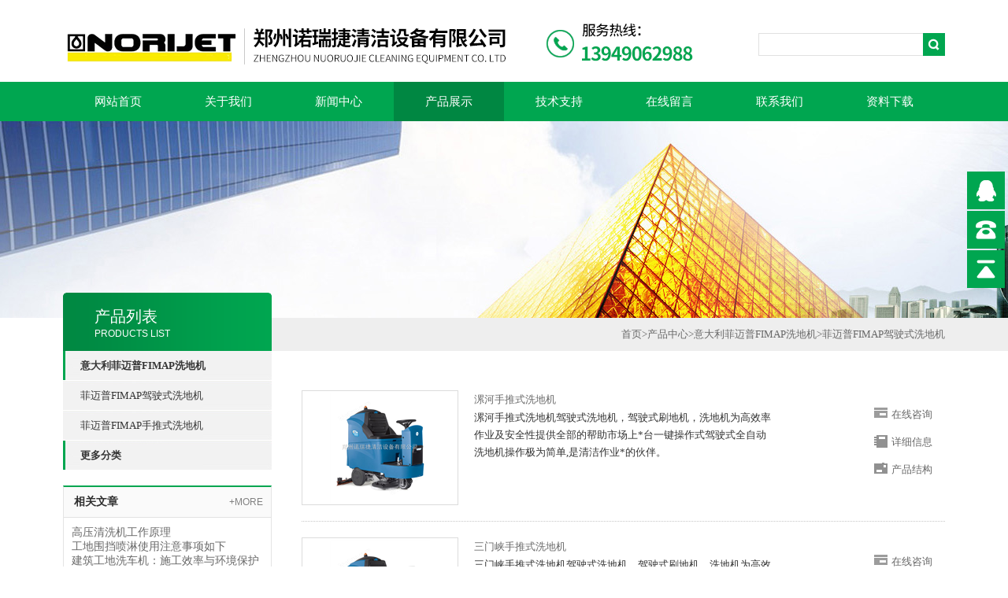

--- FILE ---
content_type: text/html; charset=utf-8
request_url: http://www.ruiweijie.cn/sy781988-SonList-473694/
body_size: 5425
content:
<!DOCTYPE html PUBLIC "-//W3C//DTD XHTML 1.0 Transitional//EN" "http://www.w3.org/TR/xhtml1/DTD/xhtml1-transitional.dtd">
<html xmlns="http://www.w3.org/1999/xhtml">
<head>
<link rel="canonical" href="http://www.ruiweijie.cn/sy781988-SonList-473694/" />

<meta http-equiv="X-UA-Compatible" content="IE=9; IE=8; IE=7; IE=EDGE" />
<meta http-equiv="Content-Type" content="text/html; charset=utf-8" />
<TITLE>菲迈普FIMAP驾驶式洗地机-价格咨询-郑州诺瑞捷清洁设备有限公司</TITLE>
<META NAME="Description" CONTENT="郑州诺瑞捷清洁设备有限公司专业供应销售菲迈普FIMAP驾驶式洗地机系列产品，公司具有良好的市场信誉，专业的销售和技术服务团队,凭着经营菲迈普FIMAP驾驶式洗地机系列多年经验，熟悉并了解菲迈普FIMAP驾驶式洗地机系列市场行情，迎得了国内外厂商的认可，欢迎来电来涵洽谈交流！">
<META NAME="Keywords" CONTENT="菲迈普FIMAP驾驶式洗地机">
<link type="text/css" rel="stylesheet" href="/Skins/29170/css/css.css" />
<link type="text/css" rel="stylesheet" href="/Skins/29170/css/inpage.css" />
<script type="text/javascript" src="/Skins/29170/js/jquery.pack.js"></script>
<script>
$(document).ready(function(e) {
   $(".new_nav li").eq(num-1).addClass("cur")
});
</script>
<script>var num=4</script>
<script type="application/ld+json">
{
"@context": "https://ziyuan.baidu.com/contexts/cambrian.jsonld",
"@id": "http://www.ruiweijie.cn/sy781988-SonList-473694/",
"title": "菲迈普FIMAP驾驶式洗地机-价格咨询-郑州诺瑞捷清洁设备有限公司",
"upDate": "2022-06-07T15:52:58"
    }</script>
<script language="javaScript" src="/js/JSChat.js"></script><script language="javaScript">function ChatBoxClickGXH() { DoChatBoxClickGXH('http://chat.hbzhan.com',31846) }</script><script>!window.jQuery && document.write('<script src="https://public.mtnets.com/Plugins/jQuery/2.2.4/jquery-2.2.4.min.js">'+'</scr'+'ipt>');</script><script type="text/javascript" src="http://chat.hbzhan.com/chat/KFCenterBox/29170"></script><script type="text/javascript" src="http://chat.hbzhan.com/chat/KFLeftBox/29170"></script><script>
(function(){
var bp = document.createElement('script');
var curProtocol = window.location.protocol.split(':')[0];
if (curProtocol === 'https') {
bp.src = 'https://zz.bdstatic.com/linksubmit/push.js';
}
else {
bp.src = 'http://push.zhanzhang.baidu.com/push.js';
}
var s = document.getElementsByTagName("script")[0];
s.parentNode.insertBefore(bp, s);
})();
</script>
</head>
<body class="inbody">
<!--header start-->
<div class="header clearfix">
  <div class="logo fl"><a href="/"><img src="/Skins/29170/images/new_logo.gif" border="none"/></a>
  </div>  
  
  <div class="right_tl fr">
    <ul class="new_tel">
      <li class="new_inp">
        <form name="form1" method="post" action="/products.html" onSubmit="return checkform(form1)">
          <input name="keyword" value=""  type="text"  class="inp_1"/>
          <input name="" type="submit" class="inp_2" value=""/>
        </form>
      </li>
    </ul>
  </div>
</div>
<div class="new_nav">
  <ul>
    <li><a href="/">网站首页</a></li>
    <li><a href="/aboutus.html" >关于我们</a></li>
    <li><a href="/news.html">新闻中心</a></li>
    <li><a href="/products.html">产品展示</a></li>
    <li><a href="/article.html">技术支持</a></li>
    <li><a href="/order.html" >在线留言</a></li>
    <li><a href="/contact.html" >联系我们</a></li>
    <li><a href="/down.html">资料下载</a></li>
  </ul>
</div>
<script src="http://www.hbzhan.com/mystat.aspx?u=sy781988"></script>
<!--header end-->
<div class="new_ny_banner"></div>
<!--body start-->
<div class="inpage_con">
  <div class="inpgae_left">
    <p class="inpage_indexnoticetit">产品列表<span>PRODUCTS LIST</span></p>
    <div class="inpage_notice">
      <ul>
        
        <li><a href="/sy781988-ParentList-473693/" title="意大利菲迈普FIMAP洗地机" target="_blank" ><strong>意大利菲迈普FIMAP洗地机</strong></a></li>
        
        <li class="new_left_two"><a href="/sy781988-SonList-473694/" target="_blank" title="菲迈普FIMAP驾驶式洗地机">菲迈普FIMAP驾驶式洗地机</a></li>
        
        <li class="new_left_two"><a href="/sy781988-SonList-473696/" target="_blank" title="菲迈普FIMAP手推式洗地机">菲迈普FIMAP手推式洗地机</a></li>
        
        
        <li><a href="/products.html" ><strong>更多分类</strong></a></li>
      </ul>
    </div>  
    <div class="inpage_leftcon2">
      <div class="h_d bait2" >相关文章<span><a href="/article.html">+MORE</a></span></div>
      <ul>
        
        <li><a href="/sy781988-Article-638467/" title="高压清洗机工作原理" target="_blank">高压清洗机工作原理</a></li>
        
        <li><a href="/sy781988-Article-1186294/" title="工地围挡喷淋使用注意事项如下" target="_blank">工地围挡喷淋使用注意事项如下</a></li>
        
        <li><a href="/sy781988-Article-1210241/" title="建筑工地洗车机：施工效率与环境保护的平衡" target="_blank">建筑工地洗车机：施工效率与环境保护的平衡</a></li>
        
        <li><a href="/sy781988-Article-367196/" title="工地自动冲洗设备定期的维护与保养" target="_blank">工地自动冲洗设备定期的维护与保养</a></li>
        
        <li><a href="/sy781988-Article-618602/" title="工业吸尘器过滤器的清洁与更换" target="_blank">工业吸尘器过滤器的清洁与更换</a></li>
        
        <li><a href="/sy781988-Article-582415/" title="工地洗车机的特殊之处,别怪我没告诉你" target="_blank">工地洗车机的特殊之处,别怪我没告诉你</a></li>
        
        <li><a href="/sy781988-Article-203352/" title="高压水、高压清洗机购买前需注意的几点" target="_blank">高压水、高压清洗机购买前需注意的几点</a></li>
        
        <li><a href="/sy781988-Article-867045/" title="打结皮高压水枪是如何达到节能降耗的目的的？" target="_blank">打结皮高压水枪是如何达到节能降耗的目的的？</a></li>
        
        <li><a href="/sy781988-Article-326539/" title="建筑工地洗车机受欢迎的原因" target="_blank">建筑工地洗车机受欢迎的原因</a></li>
        
        <li><a href="/sy781988-Article-230715/" title="工地洗轮机，工地自动洗车机，工地洗车槽，自动冲洗设备的选型" target="_blank">工地洗轮机，工地自动洗车机，工地洗车槽，自动冲洗设备的选型</a></li>
        
      </ul>
    </div>
  </div>
  <div class="inpage_right">
    <div class="mbx2"><a href="/" class="SeoItem" SeoLength="30">首页</a>&gt;<a href="/products.html" class="SeoItem" SeoLength="30">产品中心</a>&gt;<a href="/sy781988-ParentList-473693/" class="SeoItem" SeoLength="30">意大利菲迈普FIMAP洗地机</a>&gt;<a href="/sy781988-SonList-473694/" class="SeoItem" SeoLength="30"><span class="SeoItem" SeoLength="30">菲迈普FIMAP驾驶式洗地机</span></a></div>
    <div class="inpage_content">
      <ul>
        
         
        <li class="products_lists_item"><div class="products_pic"><div class="prol_bk"><a href="/sy781988-Products-7782711/" title="漯河手推式洗地机"><img alt="漯河手推式洗地机" src="http://img46.hbzhan.com/gxhpic_ff44b70f10/e2a558f5c1a8f4b519127e315c7d7d3e92ff1203c0af77a6f54410944ceb0fb4_140_140_5.jpg" border="0" ></a></div></div>
<div class="f14"><a href="/sy781988-Products-7782711/" title="漯河手推式洗地机">漯河手推式洗地机</a></div>
<p>漯河手推式洗地机驾驶式洗地机，驾驶式刷地机，洗地机为高效率作业及安全性提供全部的帮助市场上*台一键操作式驾驶式全自动洗地机操作极为简单,是清洁作业*的伙伴。</p>
<div class="products_param fr">
  <a class="aPro1" href="/order.html" title="漯河手推式洗地机">在线咨询</a>
  <a class="aPro2" href="/sy781988-Products-7782711/" title="漯河手推式洗地机">详细信息</a>
  <a class="aPro3" href="/sy781988-Products-7782711/" title="漯河手推式洗地机">产品结构</a>
</div></li>                                
        
        
         
        <li class="products_lists_item"><div class="products_pic"><div class="prol_bk"><a href="/sy781988-Products-7782710/" title="三门峡手推式洗地机"><img alt="三门峡手推式洗地机" src="http://img46.hbzhan.com/gxhpic_ff44b70f10/e2a558f5c1a8f4b519127e315c7d7d3e92ff1203c0af77a6f54410944ceb0fb4_140_140_5.jpg" border="0" ></a></div></div>
<div class="f14"><a href="/sy781988-Products-7782710/" title="三门峡手推式洗地机">三门峡手推式洗地机</a></div>
<p>三门峡手推式洗地机驾驶式洗地机，驾驶式刷地机，洗地机为高效率作业及安全性提供全部的帮助市场上*台一键操作式驾驶式全自动洗地机操作极为简单,是清洁作业*的伙伴。</p>
<div class="products_param fr">
  <a class="aPro1" href="/order.html" title="三门峡手推式洗地机">在线咨询</a>
  <a class="aPro2" href="/sy781988-Products-7782710/" title="三门峡手推式洗地机">详细信息</a>
  <a class="aPro3" href="/sy781988-Products-7782710/" title="三门峡手推式洗地机">产品结构</a>
</div></li>                                
        
        
         
        <li class="products_lists_item"><div class="products_pic"><div class="prol_bk"><a href="/sy781988-Products-7782709/" title="驻马店手推式洗地机"><img alt="驻马店手推式洗地机" src="http://img46.hbzhan.com/gxhpic_ff44b70f10/e2a558f5c1a8f4b519127e315c7d7d3e92ff1203c0af77a6f54410944ceb0fb4_140_140_5.jpg" border="0" ></a></div></div>
<div class="f14"><a href="/sy781988-Products-7782709/" title="驻马店手推式洗地机">驻马店手推式洗地机</a></div>
<p>驻马店手推式洗地机驾驶式洗地机，驾驶式刷地机，洗地机为高效率作业及安全性提供全部的帮助市场上*台一键操作式驾驶式全自动洗地机操作极为简单,是清洁作业*的伙伴。</p>
<div class="products_param fr">
  <a class="aPro1" href="/order.html" title="驻马店手推式洗地机">在线咨询</a>
  <a class="aPro2" href="/sy781988-Products-7782709/" title="驻马店手推式洗地机">详细信息</a>
  <a class="aPro3" href="/sy781988-Products-7782709/" title="驻马店手推式洗地机">产品结构</a>
</div></li>                                
        
        
         
        <li class="products_lists_item"><div class="products_pic"><div class="prol_bk"><a href="/sy781988-Products-7782708/" title="南阳手推式洗地机"><img alt="南阳手推式洗地机" src="http://img46.hbzhan.com/gxhpic_ff44b70f10/e2a558f5c1a8f4b519127e315c7d7d3e92ff1203c0af77a6f54410944ceb0fb4_140_140_5.jpg" border="0" ></a></div></div>
<div class="f14"><a href="/sy781988-Products-7782708/" title="南阳手推式洗地机">南阳手推式洗地机</a></div>
<p>南阳手推式洗地机，南阳驾驶式洗地机，南阳驾驶式刷地机，南阳洗地机为高效率作业及安全性提供全部的帮助市场上*台一键操作式驾驶式全自动洗地机操作极为简单,是清洁作业*的伙伴。</p>
<div class="products_param fr">
  <a class="aPro1" href="/order.html" title="南阳手推式洗地机">在线咨询</a>
  <a class="aPro2" href="/sy781988-Products-7782708/" title="南阳手推式洗地机">详细信息</a>
  <a class="aPro3" href="/sy781988-Products-7782708/" title="南阳手推式洗地机">产品结构</a>
</div></li>                                
        
        
         
        <li class="products_lists_item"><div class="products_pic"><div class="prol_bk"><a href="/sy781988-Products-7782707/" title="洛阳手推式洗地机"><img alt="洛阳手推式洗地机" src="http://img46.hbzhan.com/gxhpic_ff44b70f10/e2a558f5c1a8f4b519127e315c7d7d3e92ff1203c0af77a6f54410944ceb0fb4_140_140_5.jpg" border="0" ></a></div></div>
<div class="f14"><a href="/sy781988-Products-7782707/" title="洛阳手推式洗地机">洛阳手推式洗地机</a></div>
<p>洛阳手推式洗地机驾驶式洗地机，驾驶式刷地机，洗地机为高效率作业及安全性提供全部的帮助市场上*台一键操作式驾驶式全自动洗地机操作极为简单,是清洁作业*的伙伴。</p>
<div class="products_param fr">
  <a class="aPro1" href="/order.html" title="洛阳手推式洗地机">在线咨询</a>
  <a class="aPro2" href="/sy781988-Products-7782707/" title="洛阳手推式洗地机">详细信息</a>
  <a class="aPro3" href="/sy781988-Products-7782707/" title="洛阳手推式洗地机">产品结构</a>
</div></li>                                
        
        
         
        <li class="products_lists_item"><div class="products_pic"><div class="prol_bk"><a href="/sy781988-Products-7782706/" title="商丘手推式洗地机"><img alt="商丘手推式洗地机" src="http://img46.hbzhan.com/gxhpic_ff44b70f10/e2a558f5c1a8f4b519127e315c7d7d3e92ff1203c0af77a6f54410944ceb0fb4_140_140_5.jpg" border="0" ></a></div></div>
<div class="f14"><a href="/sy781988-Products-7782706/" title="商丘手推式洗地机">商丘手推式洗地机</a></div>
<p>商丘手推式洗地机驾驶式洗地机，驾驶式刷地机，洗地机为高效率作业及安全性提供全部的帮助市场上*台一键操作式驾驶式全自动洗地机操作极为简单,是清洁作业*的伙伴。</p>
<div class="products_param fr">
  <a class="aPro1" href="/order.html" title="商丘手推式洗地机">在线咨询</a>
  <a class="aPro2" href="/sy781988-Products-7782706/" title="商丘手推式洗地机">详细信息</a>
  <a class="aPro3" href="/sy781988-Products-7782706/" title="商丘手推式洗地机">产品结构</a>
</div></li>                                
        
        
         
        <li class="products_lists_item"><div class="products_pic"><div class="prol_bk"><a href="/sy781988-Products-7782705/" title="开封手推式洗地机"><img alt="开封手推式洗地机" src="http://img46.hbzhan.com/gxhpic_ff44b70f10/e2a558f5c1a8f4b519127e315c7d7d3e92ff1203c0af77a6f54410944ceb0fb4_140_140_5.jpg" border="0" ></a></div></div>
<div class="f14"><a href="/sy781988-Products-7782705/" title="开封手推式洗地机">开封手推式洗地机</a></div>
<p>开封手推式洗地机驾驶式洗地机，驾驶式刷地机，洗地机为高效率作业及安全性提供全部的帮助市场上*台一键操作式驾驶式全自动洗地机操作极为简单,是清洁作业*的伙伴。</p>
<div class="products_param fr">
  <a class="aPro1" href="/order.html" title="开封手推式洗地机">在线咨询</a>
  <a class="aPro2" href="/sy781988-Products-7782705/" title="开封手推式洗地机">详细信息</a>
  <a class="aPro3" href="/sy781988-Products-7782705/" title="开封手推式洗地机">产品结构</a>
</div></li>                                
        
        
         
        <li class="products_lists_item"><div class="products_pic"><div class="prol_bk"><a href="/sy781988-Products-7782704/" title="平顶山手推式洗地机"><img alt="平顶山手推式洗地机" src="http://img46.hbzhan.com/gxhpic_ff44b70f10/e2a558f5c1a8f4b519127e315c7d7d3e92ff1203c0af77a6f54410944ceb0fb4_140_140_5.jpg" border="0" ></a></div></div>
<div class="f14"><a href="/sy781988-Products-7782704/" title="平顶山手推式洗地机">平顶山手推式洗地机</a></div>
<p>平顶山手推式洗地机驾驶式洗地机，驾驶式刷地机，洗地机为高效率作业及安全性提供全部的帮助市场上*台一键操作式驾驶式全自动洗地机操作极为简单,是清洁作业*的伙伴。</p>
<div class="products_param fr">
  <a class="aPro1" href="/order.html" title="平顶山手推式洗地机">在线咨询</a>
  <a class="aPro2" href="/sy781988-Products-7782704/" title="平顶山手推式洗地机">详细信息</a>
  <a class="aPro3" href="/sy781988-Products-7782704/" title="平顶山手推式洗地机">产品结构</a>
</div></li>                                
        
        
      </ul>
      <div class="fy">共&nbsp;18&nbsp;条记录，当前&nbsp;1&nbsp;/&nbsp;3&nbsp;页&nbsp;&nbsp;首页&nbsp;&nbsp;上一页&nbsp;&nbsp;<a href="/sy781988-SonList-473694-p2/">下一页</a>&nbsp;&nbsp;<a href="/sy781988-SonList-473694-p3/">末页</a>&nbsp;&nbsp;跳转到第<input style="width:20px" class="p_input" type="text" name="custompage" id="custompage" onkeypress="return event.keyCode>=48&&event.keyCode<=57" onKeyDown="if(event.keyCode==13) {window.location='/sy781988-SonList-473694-p'+this.value+'/'; return false;}">页&nbsp;<input type="button" value="GO" style="width:40px;height:22px" onclick="window.location='/sy781988-SonList-473694-p'+document.getElementById('custompage').value+'/';" /></div>
    </div>
  </div>
</div>
<!--body end-->
<div class="footer clearfix">
  <div class="footer_wrapper clearfix">
    <div class="footer_cen fl">
      <span style="font-size:14px; color:#fff;">工作时间</span><br/>
      为了避免不必要的等待，敬请注意我们的工作时间 。以下是我们的正常工作时间，中国大陆法定节假日除外。<br />
      工作时间：周一至周五 早8：00-晚5：00<br />
      周六、周日休息<br />
    </div>
    <div class="footer_cen fl">
      <span style="font-size:14px; color:#fff;">服务保障</span><br/>
     良好的沟通和与客户建立互相信任的关系是提供良好的客户服务的关键。在与客户的沟通中，对客户保持热情和友好的态度是非常重要的。客户需要与我们交流，当客户找到我们时，是希望得到重视，得到帮助和解决问题。
    </div>
    <div class="footer_cen2 fr"><span style="font-size:14px; color:#fff;">关注我们</span><br/><br/><div><img src="/Skins/29170/images/ewm.jpg" width="110"></div></div> 
  </div>
  <div class="clearfix"></div>
  <div class="footer_bottom">
    <div class="bottomw">
      <div class="banquan fl">&copy; 2019 郑州诺瑞捷清洁设备有限公司 版权所有 ICP备案号：<a  rel="nofollow" href="http://beian.miit.gov.cn" target="_blank"></a> <a  href="/sitemap.xml" target="_blank">GoogleSitemap</a> 技术支持：<a rel="nofollow" href="http://www.hbzhan.com" target="_blank">环保在线</a> 总访问量：<span style="color:#FF0000">308325</span></div>
      <div class="bottomnav fr">
        <a href="/" target="_blank">返回首页</a>
        <a href="/aboutus.html" target="_blank">关于我们</a>
        <a href="/contact.html" target="_blank">联系我们</a>
        <a href="http://www.hbzhan.com/login" target="_blank"  style="color:#fff" >管理登陆</a>
      </div>
    </div>
  </div> 
</div><br />

<!--右侧客服5 开始-->
<div class="kfView5">
	<ul>
    	<li><a href="http://wpa.qq.com/msgrd?v=3&amp;site=qq&amp;menu=yes&amp;uin=122498230" target="_blank" class="kf_qq"><i></i><span>QQ<br />客服</span></a></li>
       <!-- <li><a href="" target="_blank" onclick="ChatBoxClickGXH()" class="kf_zx"><i></i><span>在线<br />咨询</span></a></li>-->
        <li>
        	<a class="kf_tel"><i></i><span>客服<br />电话</span></a>
        	<div class="kfTel">Mobile：13949062988</div>
        </li>
       <!-- <li>
        	<a href="" class="kf_wx"><i></i><span>关注<br />公众号</span></a>
        	<div class="kfWx"><img src="/Skins/29170/images/ewm.jpg" /></div>
        </li>-->
        <li><a class="kf_totop"><i></i><span>回到<br />顶部</span></a></li>
    </ul>
</div>
<script src="/skins/29170/js/kf5.js"></script>
<!--右侧客服5 结束-->

<!-- 代码 开始 -->
<!--<div id="gxhxwtmobile" style="display:none;">13949062988</div> 
<div id="rightArrow" style="display:none;"><a href="javascript:;" title="在线客户"></a></div>
<div id="gxhxwtmobile" style="display:none;">13949062988</div>
<div id="floatDivBoxs" style="display:none;">
  <div class="floatDtt">在线客服</div>
  <div class="floatShadow">
    <ul class="floatDqq">
      <li style="padding-left:0px;"><a target="_blank" href="tencent://message/?uin=122498230&Site=www.ruiweijie.cn&Menu=yes"><img src="/Skins/29170/images/qq_qq.png" align="absmiddle">&nbsp;&nbsp;在线客服</a></li>
    </ul>
    <div class="floatDtxt">电话</div>
    <div class="floatDtel">0371-65332398</div>
    <div class="floatDtxt">手机</div>
    <div class="floatDtel">13949062988</div>
  </div>
  <div class="floatDbg"></div>-->
</div>
<!-- 代码 结束 -->
<!--<script type="text/javascript" src="/Skins/29170/js/pt_js.js"></script>
<script type="text/javascript" src="/Skins/29170/js/qq.js"></script>-->



 <script type='text/javascript' src='/js/VideoIfrmeReload.js?v=001'></script>
  
</html></body>

--- FILE ---
content_type: application/javascript
request_url: http://www.ruiweijie.cn/skins/29170/js/kf5.js
body_size: 560
content:

$(function() {
	//返回顶部
	$(window).scroll(function() {
		var scrollTop = document.documentElement.scrollTop || window.pageYOffset || document.body.scrollTop;
		var eltop = $(".kfView5").find(".kf_totop");
		if (scrollTop > 0) {
			eltop.show();
		} else {
			eltop.hide();
		}
	});
	$(".kfView5").find(".kf_totop").click(function() {
		var scrollTop = document.documentElement.scrollTop || window.pageYOffset || document.body.scrollTop;
		if (scrollTop > 0) {
			$("html,body").animate({
				scrollTop: 0
			}, "slow");
		}
	});
});